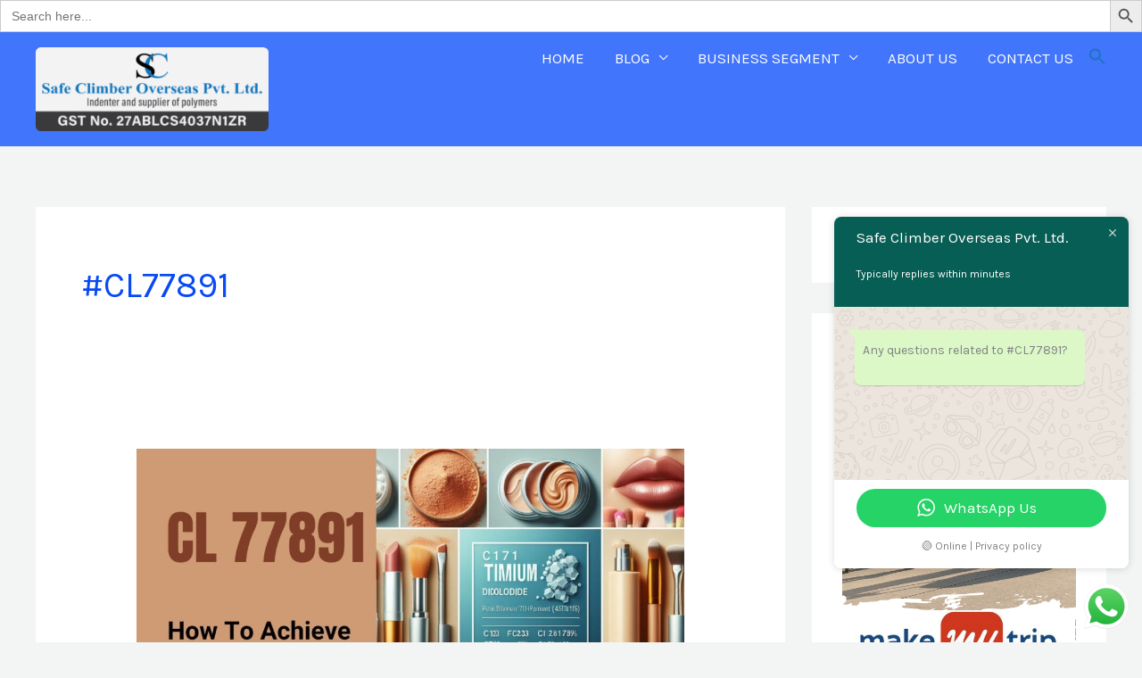

--- FILE ---
content_type: text/html; charset=utf-8
request_url: https://www.google.com/recaptcha/api2/aframe
body_size: 268
content:
<!DOCTYPE HTML><html><head><meta http-equiv="content-type" content="text/html; charset=UTF-8"></head><body><script nonce="UXiEE_lDG2KQx0-U3XcxTg">/** Anti-fraud and anti-abuse applications only. See google.com/recaptcha */ try{var clients={'sodar':'https://pagead2.googlesyndication.com/pagead/sodar?'};window.addEventListener("message",function(a){try{if(a.source===window.parent){var b=JSON.parse(a.data);var c=clients[b['id']];if(c){var d=document.createElement('img');d.src=c+b['params']+'&rc='+(localStorage.getItem("rc::a")?sessionStorage.getItem("rc::b"):"");window.document.body.appendChild(d);sessionStorage.setItem("rc::e",parseInt(sessionStorage.getItem("rc::e")||0)+1);localStorage.setItem("rc::h",'1768690991206');}}}catch(b){}});window.parent.postMessage("_grecaptcha_ready", "*");}catch(b){}</script></body></html>